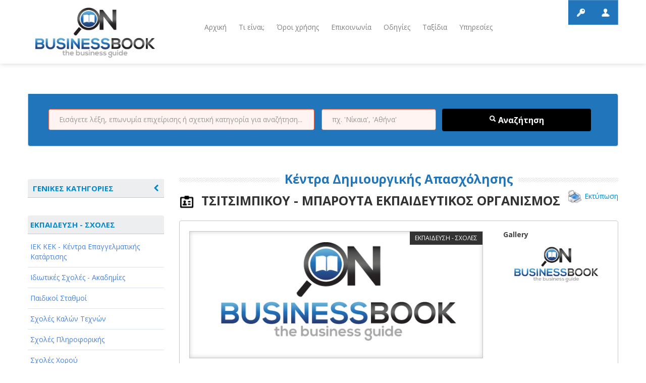

--- FILE ---
content_type: text/html; charset=UTF-8
request_url: https://www.onbusinessbook.com/entry.php?eid=896695f6cc385a119b033cbf8e5f4dec
body_size: 15358
content:
<!DOCTYPE html>
<!--[if lt IE 7]>      <html class="no-js lt-ie9 lt-ie8 lt-ie7"> <![endif]-->
<!--[if IE 7]>         <html class="no-js lt-ie9 lt-ie8"> <![endif]-->
<!--[if IE 8]>         <html class="no-js lt-ie9"> <![endif]-->
<!--[if gt IE 8]><!--> <html class="no-js"> <!--<![endif]-->
    <head>
		<title>Κέντρα Δημιουργικής Απασχόλησης ΚΑΡΔΙΤΣΑ (ΕΚΠΑΙΔΕΥΣΗ - ΣΧΟΛΕΣ) | ΤΣΙΤΣΙΜΠΙΚΟΥ - ΜΠΑΡΟΥΤΑ ΕΚΠΑΙΔΕΥΤΙΚΟΣ ΟΡΓΑΝΙΣΜΟΣ |  OnBusinessbook.com - Επαγγελματικός οδηγός ΚΑΡΔΙΤΣΑΣ</title>
		<meta name="keywords" content="Κέντρα Δημιουργικής Απασχόλησης ΚΑΡΔΙΤΣΑ (ΕΚΠΑΙΔΕΥΣΗ - ΣΧΟΛΕΣ), ΤΣΙΤΣΙΜΠΙΚΟΥ - ΜΠΑΡΟΥΤΑ ΕΚΠΑΙΔΕΥΤΙΚΟΣ ΟΡΓΑΝΙΣΜΟΣ ,ΚΔΑΠ - ΚΕΝΤΡΟ ΔΗΜΙΟΥΡΓΙΚΗΣ ΑΠΑΣΧΟΛΗΣΗΣ ΚΑΡΔΙΤΣΑ , ΚΕΝΤΡΟ ΜΕΛΕΤΗΣ ΚΑΡΔΙΤΣΑ , ΚΕΝΤΡΟ ΞΕΝΩΝ ΓΛΩΣΣΩΝ ΚΑΡΔΙΤΣΑ ., OnBusinessbook.com - Επαγγελματικός οδηγός ΚΑΡΔΙΤΣΑΣ">
		<meta name="description" content="Κέντρα Δημιουργικής Απασχόλησης ΚΑΡΔΙΤΣΑ (ΕΚΠΑΙΔΕΥΣΗ - ΣΧΟΛΕΣ) | ΤΣΙΤΣΙΜΠΙΚΟΥ - ΜΠΑΡΟΥΤΑ ΕΚΠΑΙΔΕΥΤΙΚΟΣ ΟΡΓΑΝΙΣΜΟΣ ,ΚΔΑΠ - ΚΕΝΤΡΟ ΔΗΜΙΟΥΡΓΙΚΗΣ ΑΠΑΣΧΟΛΗΣΗΣ ΚΑΡΔΙΤΣΑ , ΚΕΝΤΡΟ ΜΕΛΕΤΗΣ ΚΑΡΔΙΤΣΑ , ΚΕΝΤΡΟ ΞΕΝΩΝ ΓΛΩΣΣΩΝ ΚΑΡΔΙΤΣΑ ., OnBusinessbook.com - Επαγγελματικός οδηγός ΚΑΡΔΙΤΣΑΣ">		
        <meta charset="utf-8">
<meta http-equiv="X-UA-Compatible" content="IE=edge,chrome=1">
<meta name="viewport" content="width=device-width">
<link rel="icon" type="image/png" href="img/favicon.png">
<link rel="stylesheet" href="css/bootstrap.min.css">
<link rel="stylesheet" href="css/bootstrap-responsive.min.css">
<link rel="stylesheet" href="css/vendor/bootstrap-select.css">
<link rel="stylesheet" href="css/vendor/slider.css">
<link rel="stylesheet" href="css/jquery.mCustomScrollbar.css">
<link rel="stylesheet" href="css/style.css">
<link rel="stylesheet" href="css/prettyPhoto.css">
<link rel="stylesheet" href="css/font-awesome.css">

<!-- login popup form -->
<link rel="stylesheet" type="text/css" href="Popup/css/print.css" media="print">
<link rel="stylesheet" type="text/css" href="Popup/css/style.css" media="screen, projection">

<script src="js/vendor/modernizr-2.6.2-respond-1.1.0.min.js"></script>

<link rel="stylesheet" href="css/jquery.css" />
<link href='https://fonts.googleapis.com/css?family=Open+Sans:400italic,600italic,700italic,800italic,400,600,700,800&subset=greek-ext,greek,latin,latin-ext' rel='stylesheet' type='text/css'>

<!-- <link rel="stylesheet" href="/resources/demos/style.css" /> -->
  <style>
  .ui-autocomplete {
    max-height: 100px;
    overflow-y: auto;
    /* prevent horizontal scrollbar */
    overflow-x: hidden;
  }
  /* IE 6 doesn't support max-height
   * we use height instead, but this forces the menu to always be this tall
   */
  * html .ui-autocomplete {
    height: 100px;
  }
  </style>
   <!-- Google tag (gtag.js) -->
   <script async src="https://www.googletagmanager.com/gtag/js?id=G-ESM6FPD3YL"></script> 
   <script>
   window.dataLayer = window.dataLayer || [];   
   function gtag(){dataLayer.push(arguments);}   
   gtag('js', new Date());   
   gtag('config', 'G-ESM6FPD3YL'); 
   </script>        
        		<link rel="stylesheet" href="https://unpkg.com/leaflet@1.6.0/dist/leaflet.css"
   integrity="sha512-xwE/Az9zrjBIphAcBb3F6JVqxf46+CDLwfLMHloNu6KEQCAWi6HcDUbeOfBIptF7tcCzusKFjFw2yuvEpDL9wQ=="
   crossorigin=""/>
		        <style type="text/css">
			.a_map:hover { cursor:pointer; text-decoration:none; }
			.img_gallery{ border:1pt solid silver;}
			
			#backgroundPopup {
    z-index:1;
    position: fixed;
    display:none;
    height:100%;
    width:100%;
    background:#000000;
    top:0px;
    left:0px;
}
#toPopup {
    font-family: "lucida grande",tahoma,verdana,arial,sans-serif;
    background: none repeat scroll 0 0 #FFFFFF;
    border: 10px solid #ccc;
    border-radius: 3px 3px 3px 3px;
    color: #333333;
    display: none;
    font-size: 14px;
    left: 50%;
    margin-left: -402px;
    position: absolute;
    top: 13%;
    width: 850px;
    z-index: 2;
	padding:40px;
}
span.ecs_tooltip {
    background: none repeat scroll 0 0 #000000;
    border-radius: 2px 2px 2px 2px;
    color: #FFFFFF;
    display: none;
    font-size: 11px;
    height: 16px;
    opacity: 0.7;
    padding: 4px 3px 2px 5px;
    position: absolute;
    right: -62px;
    text-align: center;
    top: -51px;
    width: 93px;
}
span.arrow {
    border-left: 5px solid transparent;
    border-right: 5px solid transparent;
    border-top: 7px solid #000000;
    display: block;
    height: 1px;
    left: 40px;
    position: relative;
    top: 3px;
    width: 1px;
}
div#popup_content {
    margin: 4px 7px;
    /* remove this comment if you want scroll bar
    overflow-y:scroll;
    height:200px
    */
}
		#map {
			width:100%; 
			height:200px; 
			float:left;
			background: grey;
		}

		#panel {
			width: 100%;
			height: 200px;
		}
		</style>
        
        
    </head>
    <body>
        <!--[if lt IE 7]>
            <p class="chromeframe">You are using an <strong>outdated</strong> browser. Please <a href="https://browsehappy.com/">upgrade your browser</a> or <a href="https://www.google.com/chromeframe/?redirect=true">activate Google Chrome Frame</a> to improve your experience.</p>
        <![endif]-->
        
        <header>
            <section class='container'>
                <section class='row'>
                    <div class='span3'>
                        						<figure class='logo'>
                            <a href="index.php">
    <img src="img/logo.png" alt=""/>
</a>                        </figure>
						                    </div>
                    <div class='span7'>
                        <nav class='main-nav'>
                            <ul>
        <li><a href="index.php">Αρχική</a></li>
           <li><a href="about.php">Τι είναι;</a></li>
           <li><a href="information.php">Όροι χρήσης</a></li>
           <li><a href="contact.php">Επικοινωνία</a></li>
           <li><a href="faq.php">Οδηγίες</a></li>
           <li><a href="travel.php">Ταξίδια</a></li>
   	<li><a href="advertising.php">Υπηρεσίες</a></li>
</ul>                        </nav>
                    </div>
                    <div class='span2'>
                      <!--  <div class='header-buttons'>
                           <a href="#" class='profile custom-tooltip' title="Login">Login</a>
                           <a href="#" class='contact custom-tooltip' title="Go to contact form">Login</a>
                         </div>
                       -->
 					    <!-- christina-->
    
        
    <div class='header-buttons'>
       <div class='login btn btn-default' id="sign-in-tab" data-toggle="tooltip" data-placement="bottom" title="Σύνδεση" style="background-position: center center;transition: none 0s ease 0s">Σύνδεση</div>
       <div class='register btn btn-default' id="register-tab" data-toggle="tooltip" data-placement="bottom" title="Εγγραφή" style="background-position: center center;transition: none 0s ease 0s;">Εγγραφή</div>
     </div>
                      
      
  
    <!-- <h4 id="sign-in-tab" style="color:#ccc; font-size:20px;">Σύνδεση</h4>/<h4 style="color:#ccc; font-size:20px;" id="register-tab">Εγγραφή</h4>-->

<!-- BEGIN SIGN IN FORM -->
<style>
#form-section label.list button[type="button"] {
	background-color: #fff;
	width: 190px;	
}
.bootstrap-select.btn-group .btn .caret {
	top: 7px;
}
#form-section label.list div.bootstrap-select ul.dropdown-menu {
	max-height: none !important;
}
#form-section label span.text {
	font-size: 12px;
	color: #5A5A5A;
	line-height: 10px;
}
</style>
<script>
function getSubcategories(str1)
        {
		if (str1=="")
		  {
		  //document.getElementById("txtHint1").innerHTML="";
		  //return;
		  str1 = -1;
		  }
		var sel = document.getElementById("txtHint1").value;			
		
		if (window.XMLHttpRequest)
		  {// code for IE7+, Firefox, Chrome, Opera, Safari
		  xmlhttp=new XMLHttpRequest();
		  }
		else
		  {// code for IE6, IE5
		  xmlhttp=new ActiveXObject("Microsoft.XMLHTTP");
		  }
			xmlhttp.onreadystatechange=function()
		  {
		  if (xmlhttp.readyState==4 && xmlhttp.status==200)
			{      		                    
			document.getElementById("txtHint1").innerHTML=xmlhttp.responseText;				
			}
		  }
//			  alert("functions/getSubCategories.php?cat_id="+str1+"&sel="+sel);
		xmlhttp.open("GET","functions/getSubCategories.php?cat_id="+str1+"&sel="+sel,true);
		xmlhttp.send();
		
		return;
        }
function getPoleis(str5)
        {
            if (str5=="") {
              //document.getElementById("txtHint5").innerHTML="";
              //return;
			  str5="-";
            }
			var sel = document.getElementById("txtHint3").value;
			
            if (window.XMLHttpRequest) {// code for IE7+, Firefox, Chrome, Opera, Safari
              xmlhttp=new XMLHttpRequest();
            } else {// code for IE6, IE5
              xmlhttp=new ActiveXObject("Microsoft.XMLHTTP");
            }
            xmlhttp.onreadystatechange=function() {			  
              if (xmlhttp.readyState==4 && xmlhttp.status==200) {				
                document.getElementById("txtHint3").innerHTML = xmlhttp.responseText;
              }
            }
			  
            xmlhttp.open("GET","functions/getPoleis2.php?state="+str5+"&sel="+sel,true);
            xmlhttp.send();
			
        }
</script>
<form id="sign-in-form" action="entry.php" method="post" style="background-color: #BA4500;">
    <div class="close"></div><!-- close button of the sign in form -->	
    <ul id="form-section">
        <li>
            <label>
                <span>Όνομα χρήστη</span>
             <!--   <input placeholder="Όνομα χρήστη" name="username" pattern="[a-zA-Z0-9]{6,}" type="text" tabindex="1" title="Το όνομα χρήστη που επιλέξατε κατα την εγγραφή σας" required autofocus> -->
             <input placeholder="Όνομα χρήστη" name="username" type="text" tabindex="1" title="Το όνομα χρήστη που επιλέξατε κατα την εγγραφή σας" autofocus>
            </label>
        </li>
        <li>
            <label>
                <span>Κωδικός πρόσβασης</span>
              <!--  <input placeholder="Κωδικός πρόσβασης" name="password" pattern=".{6,}" type="password" tabindex="2" title="Ο κωδικός πρόσβασης που εισάγατε κατα την εγγραφή σας" required> -->
                <input placeholder="Κωδικός πρόσβασης" name="password" type="password" tabindex="2" title="Ο κωδικός πρόσβασης που εισάγατε κατα την εγγραφή σας" >
            </label>
        </li>
        <div id="checkbox">
            <li>
                <input name="remember-me" type="checkbox" id="remember-me"/>
                <span class="unchecked-state"></span>
                <span class="checked-state"></span>
            </li>
            <label for="remember-me" class="rem-me">Να με θυμάσαι την επόμενη φορά</label>
        </div>		
        <li>
            <button name="sign-in-submit" type="submit" id="sign-in-submit">Είσοδος</button>
        </li>
		<li>
            <button name="sign-in-remind" type="button" id="sign-in-remind" onclick="if(this.form.username.value==''){alert('Εισάγετε το username για να σας αποσταλεί ο κωδικός στο email σας');return false;}else{this.form.remindme.value=1;this.form.submit();return true;}" style="float:left">Υπενθύμιση</button> 
        </li>
  <!--      <li>
            <label class="left-column">
                <input type="button" class="facebook-login" value="Login with Facebook">
            </label>
            <label class="right-column">
                <input type="button" class="google-login" value="Login with Google">
            </label>
        </li>
    -->
        <div style="clear: both;"></div>
    </ul>
	<input name="remindme" type="hidden" value="0">
</form><!-- END OF SIGN IN FORM -->
<!-- BEGIN REGISTER FORM -->
<form id="register-form" action="saveNewCustomer.php" method="post" style="background-color: #2075BB;">
    <div class="close"></div><!-- close button of the register form -->
    <ul id="form-section">
    
        <p style="font-size: 12px; color:#fff;">Συμπληρώστε την παρακάτω φόρμα 
        για να σας καλέσουμε άμεσσα προκειμένου να καταχωρηθείτε στον επαγγελματικό μας οδηγό</p>
        
        <p style="font-size: 12px; color:#fff;">Τα στοιχεία που θα συμπληρώσετε δέν είναι απαραίτητο να είναι αυτά που θελετε να εμφανίζονται στον οδηγό!
         Μία εκπρόσωπος μας θα σας καλέσει ώστε να γίνει η επαλήθευση των στοιχείων σας!</p>
        <p><span class="register-numbering">1</span><span class="register-numbering-text">Βασικές πληροφορίες</span></p>
        
        <li><label><span>Επωνυμία επιχείρησης*</span><input type="text" name="cusbusinessname"  tabindex="1" placeholder="Παρακαλώ εισάγετε την επωνυμία της επιχείρισης σας" title="Η Επωνυμία της επιχείρησης" required></label></li>
        <li><label class="left-column"><span>Όνομα*</span><input type="text" name="fname" tabindex="2" pattern="[a-zA-Z ]{2,}"  placeholder="Παρακαλώ εισάγετε το όνομα σας" required autofocus title="Πρέπει να περιέχει μόνο γράμματα και τουλάχιστον 2 χαρακτήρες!"></label>
        <label class="right-column"><span>Επώνυμο*</span><input type="text" name="lname" tabindex="3" pattern="[a-zA-Z ]{2,}" placeholder="Παρακαλώ εισάγετε το επώνυμο σας" title="Πρέπει να περιέχει μόνο γράμματα και τουλάχιστον 2 χαρακτήρες!" required></label></li>
        
        <div style="clear: both;"></div>		
		<li><label><span>ΑΦΜ επιχείρησης*</span><input type="text" name="afm" tabindex="1" placeholder="Παρακαλώ εισάγετε τον ΑΦΜ της επιχείρισης σας" title="ΑΦΜ της επιχείρησης" required></label></li>
		
		<div style="clear: both;"></div>        
        <li><label><span>Τηλέφωνο επικοινωνίας*</span><input type="tel" name="tel" pattern="(\+?\d[- .]*){7,13}" tabindex="4" placeholder="Παρακαλώ εισάγετε ένα τηλέφωνο επικοινωνίας" title="Πρέπει να περιέχει μόνο αριθμους απο 7 έως 13 χαρακτήρες!" required></label></li>
        <li><label><span>Email επικοινωνίας</span><input type="email" name="email" tabindex="5" placeholder="Παρακαλώ εισάγετε ένα εμαιλ επικοινωνίας" title="Πρέπει να περιέχει μορφή email! e.g. 'someone@provider.com' !" /></label></li>
		
		        
        <p><span class="register-numbering">2</span><span class="register-numbering-text">Πληροφορίες τοποθεσίας</span></p>
        <li>
            <label>
                <span>Διεύθυνση*</span>
                <input type="text" name="address" tabindex="5" pattern="[a-zA-Z0-9. - , ]{10,}"  placeholder="Παρακαλώ εισάγετε την διεύθυνσή σας" title="Οδός αριθμός" required>
            </label>
        </li>
		
		<li>
			<label class="left-column list">
				<span>Νομός*</span>
				<select name="state" class="span selectpicker search-select" id="txtHint4" onChange="getPoleis(this.value)">
					<option value="">Επιλέξτε νομό</option>
										<option disabled="true">--------------------</option>
																<option value="ΑΙΤΩΛΟΑΚΑΡΝΑΝΙΑΣ">ΑΙΤΩΛΟΑΚΑΡΝΑΝΙΑΣ</option>
											<option value="ΑΡΓΟΛΙΔΑΣ">ΑΡΓΟΛΙΔΑΣ</option>
											<option value="ΑΡΚΑΔΙΑΣ">ΑΡΚΑΔΙΑΣ</option>
											<option value="ΑΡΤΑΣ">ΑΡΤΑΣ</option>
											<option value="ΑΤΤΙΚΗΣ">ΑΤΤΙΚΗΣ</option>
											<option value="ΑΧΑΪΑΣ">ΑΧΑΪΑΣ</option>
											<option value="ΒΟΙΩΤΙΑΣ">ΒΟΙΩΤΙΑΣ</option>
											<option value="ΓΡΕΒΕΝΩΝ">ΓΡΕΒΕΝΩΝ</option>
											<option value="ΔΡΑΜΑΣ">ΔΡΑΜΑΣ</option>
											<option value="ΔΩΔΕΚΑΝΗΣΟΥ">ΔΩΔΕΚΑΝΗΣΟΥ</option>
											<option value="ΕΒΡΟΥ">ΕΒΡΟΥ</option>
											<option value="ΕΥΒΟΙΑΣ">ΕΥΒΟΙΑΣ</option>
											<option value="ΕΥΡΥΤΑΝΙΑΣ">ΕΥΡΥΤΑΝΙΑΣ</option>
											<option value="ΖΑΚΥΝΘΟΥ">ΖΑΚΥΝΘΟΥ</option>
											<option value="ΗΛΕΙΑΣ">ΗΛΕΙΑΣ</option>
											<option value="ΗΜΑΘΙΑΣ">ΗΜΑΘΙΑΣ</option>
											<option value="ΗΡΑΚΛΕΙΟΥ">ΗΡΑΚΛΕΙΟΥ</option>
											<option value="ΘΕΣΠΡΩΤΙΑΣ">ΘΕΣΠΡΩΤΙΑΣ</option>
											<option value="ΘΕΣΣΑΛΟΝΙΚΗΣ">ΘΕΣΣΑΛΟΝΙΚΗΣ</option>
											<option value="ΙΩΑΝΝΙΝΩΝ">ΙΩΑΝΝΙΝΩΝ</option>
											<option value="ΚΑΒΑΛΑΣ">ΚΑΒΑΛΑΣ</option>
											<option value="ΚΑΡΔΙΤΣΑΣ">ΚΑΡΔΙΤΣΑΣ</option>
											<option value="ΚΑΣΤΟΡΙΑΣ">ΚΑΣΤΟΡΙΑΣ</option>
											<option value="ΚΕΡΚΥΡΑΣ">ΚΕΡΚΥΡΑΣ</option>
											<option value="ΚΕΦΑΛΛΗΝΙΑΣ">ΚΕΦΑΛΛΗΝΙΑΣ</option>
											<option value="ΚΙΛΚΙΣ">ΚΙΛΚΙΣ</option>
											<option value="ΚΟΖΑΝΗΣ">ΚΟΖΑΝΗΣ</option>
											<option value="ΚΟΡΙΝΘΙΑΣ">ΚΟΡΙΝΘΙΑΣ</option>
											<option value="ΚΥΚΛΑΔΩΝ">ΚΥΚΛΑΔΩΝ</option>
											<option value="ΛΑΚΩΝΙΑΣ">ΛΑΚΩΝΙΑΣ</option>
											<option value="ΛΑΡΙΣΑΣ">ΛΑΡΙΣΑΣ</option>
											<option value="ΛΑΣΙΘΙΟΥ">ΛΑΣΙΘΙΟΥ</option>
											<option value="ΛΕΣΒΟΥ">ΛΕΣΒΟΥ</option>
											<option value="ΛΕΥΚΑΔΑΣ">ΛΕΥΚΑΔΑΣ</option>
											<option value="ΜΑΓΝΗΣΙΑΣ">ΜΑΓΝΗΣΙΑΣ</option>
											<option value="ΜΕΣΣΗΝΙΑΣ">ΜΕΣΣΗΝΙΑΣ</option>
											<option value="ΞΑΝΘΗΣ">ΞΑΝΘΗΣ</option>
											<option value="ΠΑΦΟΥ">ΠΑΦΟΥ</option>
											<option value="ΠΕΛΛΑΣ">ΠΕΛΛΑΣ</option>
											<option value="ΠΙΕΡΙΑΣ">ΠΙΕΡΙΑΣ</option>
											<option value="ΠΡΕΒΕΖΑΣ">ΠΡΕΒΕΖΑΣ</option>
											<option value="ΡΕΘΥΜΝΗΣ">ΡΕΘΥΜΝΗΣ</option>
											<option value="ΡΟΔΟΠΗΣ">ΡΟΔΟΠΗΣ</option>
											<option value="ΣΑΜΟΥ">ΣΑΜΟΥ</option>
											<option value="ΣΕΡΡΩΝ">ΣΕΡΡΩΝ</option>
											<option value="ΤΡΙΚΑΛΩΝ">ΤΡΙΚΑΛΩΝ</option>
											<option value="ΦΘΙΩΤΙΔΑΣ">ΦΘΙΩΤΙΔΑΣ</option>
											<option value="ΦΛΩΡΙΝΑΣ">ΦΛΩΡΙΝΑΣ</option>
											<option value="ΦΩΚΙΔΑΣ">ΦΩΚΙΔΑΣ</option>
											<option value="ΧΑΛΚΙΔΙΚΗΣ">ΧΑΛΚΙΔΙΚΗΣ</option>
											<option value="ΧΑΝΙΩΝ">ΧΑΝΙΩΝ</option>
											<option value="ΧΙΟΥ">ΧΙΟΥ</option>
									</select>
			</label>
		</li> 
			
		<li>
			<label class="left-column list">
				<span>Πόλη**</span>
				<select name="city" class="span selectpicker search-select" id="txtHint3">
					<option value="">Επιλέξτε Πόλη</option>					
				</select>
			</label>
		</li>
			
        <li>
            <label class="right-column">
                <span>Τ.Κ.*</span>
                <input type="text" name="zipcode" tabindex="7" pattern="[0-9 ]{3,}" placeholder="Παρακαλώ εισάγετε τον ταχυδρομικό κώδικα" title="ΤΚ" required>
            </label>
        </li>
		<div style="clear: both;"><span style="color:#fff;font-size:10px">** Αν δεν υπάρχει η πόλη ή το χωριό τότε συμπληρώστε το στο τέλος του πεδίου Διεύθυνση (π.χ. Αναπαύσεως 12 - Κολωνός)</span></div>

        <p><span class="register-numbering">3</span><span class="register-numbering-text">Πληροφορίες λογαριασμού</span></p>
		<li>
            <label class="left-column list">
                <span>Κατηγορία*</span>
				<select name="catid" class="span selectpicker search-select" onChange="getSubcategories(this.value)">
					<option value="">Επιλέξτε κατηγορία</option>
					<option disabled="true">--------------------</option>
					 					<option value="14">ΑΓΡΟΤΙΚΑ - ΚΤΗΝΟΤΡΟΦΙΚΑ</option>
				   					<option value="1">ΑΘΛΗΤΙΣΜΟΣ</option>
				   					<option value="2">ΑΥΤΟΚΙΝΗΤΑ - ΜΗΧΑΝΕΣ - ΣΚΑΦΗ</option>
				   					<option value="3">ΔΙΑΣΚΕΔΑΣΗ - ΨΥΧΑΓΩΓΙΑ - ΤΕΧΝΕΣ</option>
				   					<option value="4">ΔΙΑΦΗΜΙΣΗ - ΜΜΕ</option>
				   					<option value="15">ΕΚΚΛΗΣΙΕΣ - ΦΙΛΑΝΘΡΩΠΙΚΑ ΣΩΜΑΤΕΙΑ</option>
				   					<option value="5">ΕΚΠΑΙΔΕΥΣΗ - ΣΧΟΛΕΣ</option>
				   					<option value="6">ΕΜΠΟΡΙΟ - ΕΜΠΟΡΙΚΑ ΚΑΤΑΣΤΗΜΑΤΑ</option>
				   					<option value="17">ΕΡΓΟΣΤΑΣΙΑ - ΒΙΟΜΗΧΑΝΙΕΣ</option>
				   					<option value="7">ΞΕΝΟΔΟΧΕΙΑ - ΤΟΥΡΙΣΜΟΣ</option>
				   					<option value="8">ΟΜΟΡΦΙΑ</option>
				   					<option value="9">ΠΑΡΟΧΗ ΥΠΗΡΕΣΙΩΝ</option>
				   					<option value="10">ΤΕΧΝΙΚΑ - ΚΑΤΑΣΚΕΥΑΣΤΙΚΑ</option>
				   					<option value="11">ΤΕΧΝΟΛΟΓΙΑ</option>
				   					<option value="12">ΥΓΕΙΑ - ΙΑΤΡΟΙ</option>
				   					<option value="13">ΦΑΓΗΤΟ</option>
				   				</select>
			</label>
        </li>
		<li>
            <label class="left-column list">
                <span>Υποκατηγορία*</span>
				<select name="subcat" class="span selectpicker search-select" id="txtHint1">
					<option value="">Επιλέξτε υποκατηγορία</option>					
                </select>
            </label>
        </li>
        <li>
            <label>
                <span>Όνομα χρήστη*</span>
                <input type="text" name="username" id="username"  tabindex="8" pattern="[a-zA-Z0-9]{6,}" placeholder="Παρακαλώ εισάγετε το username" title="Username" required>
				<div id="usernamemsg" style="color:green"></div>
            </label>
        </li>
        <li>
            <label>
                <span>Κωδικός πρόσβασης*</span>
                <input type="password" name="password" tabindex="9" pattern=".{6,}" placeholder="Παρακαλώ εισάγετε το password" title="Password" required>
            </label>
        </li>
		
		<li>
            <label>
                <span>Captcha* <img src="img/img_captcha.php?69713a2540669"></span>
                <input type="text" name="vcaptcha" tabindex="10" placeholder="Παρακαλώ εισάγετε τον αριθμό της διπλανής εικόνας" title="Captcha" required>
            </label>
        </li>
		
		<p><span class="register-numbering">4</span><span class="register-numbering-text">Πληρωμή με</span></p>
		<li>			
			<div class="row" style="padding:30px">
				<div class="col-md-6" style="float:left;">
					<input type="radio" value="1" id="paycash" name="pay" >
					<label class="rem-me" for="paycash"><span style="text-align:center"> Αντικαταβολή<br><img src="img/cod-icon.png" title="Αντικαταβολή"></span></label>
				</div>
				<div class="col-md-6" style="float:right">						
					<input type="radio" value="2" id="paypal" name="pay" >
					<label class="rem-me" for="paypal"><span style="text-align:center"> <img src="img/paypal-icon.png" title="PayPal"></span></label>
				</div>
			</div>		
		</li>
	
        <li>
            <button tabindex="11" type="button" id="create-account-submit" onclick="regFormVal(this.form)">Αίτηση για εγγραφή</button>
        </li>
        <div style="clear: both;"></div>
    </ul>
</form><!-- END OF REGISTER FORM -->

<script>

function emailFormVal(form) {
	if (form.emailname.value!='' && form.email.value!='' && form.msg.value!='' && form.vcaptcha.value!='') {
		form.submit();
		return true;
	} else {
		alert('Παρακαλώ συμπληρώστε σωστά τα απαραίτητα πεδία της φόρμας');
		return false;
	}	
}

function regFormVal(form) {
	isUsernameValid(form.username.value);
	setTimeout('regFormValNew()', 1000);
}
function regFormValNew() {
	form = document.getElementById("register-form");
	msg='';	
	if(form.cusbusinessname.value==''){msg+="Εισάγετε την επωνυμία της επιχείρησής σας\r\n";}
	if(form.fname.value==''){msg+="Εισάγετε το όνομά σας\r\n";}
	if(form.lname.value==''){msg+="Εισάγετε το επώνυμό σας\r\n";}
	if(form.tel.value==''){msg+="Εισάγετε το τηλέφωνό σας\r\n";}
	if(!checkAFM(form.afm.value)){msg+="Εισάγετε τον ΑΦΜ σας σωστά\r\n";}
	if(form.email.value==''){msg+="Εισάγετε το email σας\r\n";}
	if(form.address.value==''){msg+="Εισάγετε την διεύθυνσή σας (οδός αριθμός)\r\n";}
	if(form.state.value==''){msg+="Εισάγετε το Νομό σας\r\n";}
	if(form.city.value==''){msg+="Εισάγετε την πόλη σας\r\n";}
	if(form.zipcode.value==''){msg+="Εισάγετε τον Τ.Κ. σας\r\n";}
	if(form.catid.value==''){msg+="Εισάγετε την κατηγορία της επιχείρησής σας\r\n";}
	if(form.subcat.value==''){msg+="Εισάγετε την υποκατηγορία της επιχείρησής σας\r\n";}	
	if(form.password.value==''){msg+="Εισάγετε το password σας\r\n";}
	if(!validateRadio(form.pay)){msg+="Εισάγετε τον τρόπο πληρωμή σας\r\n";}	
	if(form.username.value==''){msg+="Εισάγετε το username σας\r\n";}
	if(form.vcaptcha.value==''){msg+="Εισάγετε τον αριθμό Captcha της εικόνας\r\n";}
			
	if(msg==''){
		form.submit();
		return true;
	} else {
		alert(msg);
		return false;
	}
}
function validateRadio( obj ){ 
	var result = false; 
	for(var i=0; i<obj.length; i++){ 
		if(obj[i].checked==true){ 
			result = true; 
		} 
	} 	
	return result;
}
function checkAFM(afm) {
   if (!afm.match(/^\d{9}$/) || afm == '000000000')
      return false;

   var m = 1, sum = 0;
   for (var i = 7; i >= 0; i--) {
      m *= 2;
      sum += afm.charAt(i) * m;
   }

   return sum % 11 % 10 == afm.charAt(8);
}
function isUsernameValid(strn)
{
    if (strn=="") { this.vu = 0; return; }
    if (window.XMLHttpRequest)
      {// code for IE7+, Firefox, Chrome, Opera, Safari
      xmlhttp=new XMLHttpRequest();
      }
    else
      {// code for IE6, IE5
      xmlhttp=new ActiveXObject("Microsoft.XMLHTTP");
      }
    xmlhttp.onreadystatechange=function() {
      if (xmlhttp.readyState==4 && xmlhttp.status==200) {		
        var vu = xmlhttp.responseText;
		if (vu==1) {
			document.getElementById("username").value = "";
			document.getElementById("username").focus();
			document.getElementById("usernamemsg").innerHTML = "Το username δεν είναι έγκυρο";
		} else {
			document.getElementById("usernamemsg").innerHTML = "";
		}
      }
    }   	
    xmlhttp.open("GET","pagination/checkusername.php?username="+strn,true);
    xmlhttp.send();
}
</script>

<div id="background-on-popup"></div>					
					
					<!-- BEGIN EMAIL FORM -->
					<form id="email-form" method="post" style="background-color: #BA4500;">
						<div class="close"></div><!-- close button of the email form -->
						<ul id="form-section">

							<p style="font-size: 12px; color:#fff;">Συμπληρώστε την παρακάτω φόρμα και επικοινωνήστε άμεσα με τον επαγγελματία μέσω email</p>
							<li><label><span>Ονοματεπώνυμο*</span><input type="text" name="emailname"  tabindex="1" placeholder="Παρακαλώ εισάγετε το ονοματεπώνυμό σας" title="Το ονοματεπώνυμό σας" required></label></li>
							<li><label><span>Email επικοινωνίας*</span><input type="email" name="email" tabindex="2" placeholder="Παρακαλώ εισάγετε ένα email επικοινωνίας" title="Πρέπει να περιέχει μορφή email! e.g. 'someone@provider.com' !" /></label></li>
							<li>
								<label>
									<span>Μήνυμα*</span>
									<textarea name="msg" tabindex="3" placeholder="Παρακαλώ εισάγετε το μήνυμά σας" title="Μήνυμα" required></textarea>
								</label>
							</li>       
							<li>
								<label>
									<span>Captcha* <img src="img/img_captcha.php?69713a254066a"></span>
									<input type="text" name="vcaptcha" tabindex="10" placeholder="Παρακαλώ εισάγετε τον αριθμό της διπλανής εικόνας" title="Captcha" required>
								</label>
							</li>	
							<li>
								<button tabindex="11" type="button" id="create-account-submit" onclick="emailFormVal(this.form)">Αποστολή</button>
							</li>
							<div style="clear: both;"></div>
						</ul>
						<input name="emailnow" type="hidden" value="YES">
						<input name="toemail" type="hidden" value="info@tsitsimpikou.schools.gr">
					</form>
					<!-- END OF EMAIL FORM -->

                    </div>
                </section>
            </section>
        </header>
        <section id='main' role='main'>
            <section class='container'>
                <section class='row tab-finder'>
                    <div class='span12'>
                        <div class="tabbable">
                            ﻿<div id="countresults" style="width: 100%; padding:0; margin:0; text-align: right; color: #777; font-size: 12px;"></div>
<br/>
<div class="tab-content">
	<div class="tab-pane active" id="tab1">
        <div class='inner'>
            <form action="resultsSearch1.php" method="post" onsubmit="this.cid.value='';this.sid.value='';return true;">
                <input type="text" name='string' id="string" class='search-string' placeholder="Εισάγετε λέξη, επωνυμία επιχείρισης ή σχετική κατηγορία για αναζήτηση..." required />
                <input type="text" name='city3' class='search-year' placeholder="πχ. 'Νίκαια', 'Αθήνα'" id="area" required />
				<input type="hidden" name='cid' id='cid' />
				<input type="hidden" name='sid' id='sid' />
                <button id="btnmainsearch" type="submit" class='btn btn-primary search-property'><i class="icon-search icon-white"></i> Αναζήτηση</button>
            </form>
        </div>
    </div>
</div>                        </div>
                    </div>
                </section>
            </section>
        </section>
            <section id='content'>
            
            <section class='container'>
            
                <section class='row featured-items'>
                	<aside class='span3'>
							
						<section class='widget'>								  
							  <div class="panel-group" id="accordion">
								  <div class="panel panel-default">
									
									<div class="panel-heading">
									  <h2 style="padding:10px;background-color: #EDEEEF; border-bottom: 1px solid #C3C5C9; border-radius: 4px 4px 0 0;width:100%" class="panel-title">
											
										<a style="cursor:pointer;display:block;text-transform:uppercase;" data-toggle="collapse" data-target="#collapseDiv">Γενικες κατηγοριες <i class="fa fa-chevron-left" style="float:right;padding-right:20px"></i></a>
										
									  </h2>
									</div>
									<div id="collapseDiv" class="panel-collapse collapse">
									  <div class="panel-body">

										<ul class='widget-list'>
											<li style='z-index:1; !important'><a href='subcats.php?cid=14'>ΑΓΡΟΤΙΚΑ - ΚΤΗΝΟΤΡΟΦΙΚΑ</a></li><li style='z-index:1; !important'><a href='subcats.php?cid=1'>ΑΘΛΗΤΙΣΜΟΣ</a></li><li style='z-index:1; !important'><a href='subcats.php?cid=2'>ΑΥΤΟΚΙΝΗΤΑ - ΜΗΧΑΝΕΣ - ΣΚΑΦΗ</a></li><li style='z-index:1; !important'><a href='subcats.php?cid=3'>ΔΙΑΣΚΕΔΑΣΗ - ΨΥΧΑΓΩΓΙΑ - ΤΕΧΝΕΣ</a></li><li style='z-index:1; !important'><a href='subcats.php?cid=4'>ΔΙΑΦΗΜΙΣΗ - ΜΜΕ</a></li><li style='z-index:1; !important'><a href='subcats.php?cid=15'>ΕΚΚΛΗΣΙΕΣ - ΦΙΛΑΝΘΡΩΠΙΚΑ ΣΩΜΑΤΕΙΑ</a></li><li style='z-index:1; !important'><a style='font-weight:bold;' href='subcats.php?cid=5'>ΕΚΠΑΙΔΕΥΣΗ - ΣΧΟΛΕΣ <i class='fa fa-chevron-left' style='float:right;padding-right:20px'></i> </a></li><li style='z-index:1; !important'><a href='subcats.php?cid=6'>ΕΜΠΟΡΙΟ - ΕΜΠΟΡΙΚΑ ΚΑΤΑΣΤΗΜΑΤΑ</a></li><li style='z-index:1; !important'><a href='subcats.php?cid=17'>ΕΡΓΟΣΤΑΣΙΑ - ΒΙΟΜΗΧΑΝΙΕΣ</a></li><li style='z-index:1; !important'><a href='subcats.php?cid=7'>ΞΕΝΟΔΟΧΕΙΑ - ΤΟΥΡΙΣΜΟΣ</a></li><li style='z-index:1; !important'><a href='subcats.php?cid=8'>ΟΜΟΡΦΙΑ</a></li><li style='z-index:1; !important'><a href='subcats.php?cid=9'>ΠΑΡΟΧΗ ΥΠΗΡΕΣΙΩΝ</a></li><li style='z-index:1; !important'><a href='subcats.php?cid=10'>ΤΕΧΝΙΚΑ - ΚΑΤΑΣΚΕΥΑΣΤΙΚΑ</a></li><li style='z-index:1; !important'><a href='subcats.php?cid=11'>ΤΕΧΝΟΛΟΓΙΑ</a></li><li style='z-index:1; !important'><a href='subcats.php?cid=12'>ΥΓΕΙΑ - ΙΑΤΡΟΙ</a></li><li style='z-index:1; !important'><a href='subcats.php?cid=13'>ΦΑΓΗΤΟ</a></li>										</ul>
									  
									  </div>
									</div>
									
								  </div>
								</div>

						</section>
							
						 <section class='widget'>
						 						  <section class="widget-title">
							<h2 style="margin-left:5px;text-transform:uppercase;color:#2075BB;">
								<a href="subcats.php?cid=5">ΕΚΠΑΙΔΕΥΣΗ - ΣΧΟΛΕΣ</a>
							</h2>
						  </section>
						                           <ul class='widget-list'>
							<li style='z-index:1; !important'><a href='results.php?cid=5&sid=42'>ΙEK KEK - Κέντρα Επαγγελματικής Κατάρτισης</a></li><li style='z-index:1; !important'><a href='results.php?cid=5&sid=43'>Ιδιωτικές Σχολές - Ακαδημίες</a></li><li style='z-index:1; !important'><a href='results.php?cid=5&sid=45'>Παιδικοί Σταθμοί</a></li><li style='z-index:1; !important'><a href='results.php?cid=5&sid=46'>Σχολές Καλών Τεχνών</a></li><li style='z-index:1; !important'><a href='results.php?cid=5&sid=47'>Σχολές Πληροφορικής</a></li><li style='z-index:1; !important'><a href='results.php?cid=5&sid=48'>Σχολές Χορού</a></li><li style='z-index:1; !important'><a href='results.php?cid=5&sid=49'>Φροντιστήρια Μέσης Εκπαίδευσης</a></li><li style='z-index:1; !important'><a href='results.php?cid=5&sid=50'>Ωδεία</a></li><li style='z-index:1; !important'><a href='results.php?cid=5&sid=51'>Ιδιαίτερα μαθήματα</a></li><li style='z-index:1; !important'><a href='results.php?cid=5&sid=1804'>Κέντρα Ξένων Γλωσσών</a></li><li style='z-index:1; !important'><a href='results.php?cid=5&sid=1843'>Ναυαγοσωστικές Σχολές</a></li><li style='z-index:1; !important'><a href='results.php?cid=5&sid=1868'>ΔΙΑΦΟΡΟΙ</a></li><li style='z-index:1; !important'><a href='results.php?cid=5&sid=3801'>Ανώτατα Εκπαιδευτικά Ιδρύματα (ΑΕΙ)</a></li><li style='z-index:1; !important'><a href='results.php?cid=5&sid=3802'>Ανώτατα Τεχνολογικά Εκπαιδευτικά Ιδρύματα (ΑΤΕΙ)</a></li><li style='z-index:1; !important'><a href='results.php?cid=5&sid=3828'>Αποκεντρωμένες Διοικήσεις</a></li><li style='z-index:1; !important'><a href='results.php?cid=5&sid=3936'>Δημόσια σχολεία</a></li><li style='z-index:1; !important'><a href='results.php?cid=5&sid=3959'>Δημόσια σχολεία</a></li><li style='z-index:1; !important'><a href='results.php?cid=5&sid=3963'>Δημόσιος Τομέας</a></li><li style='z-index:1; !important'><a href='results.php?cid=5&sid=3972'>Σχολές Θεάτρου - Δραματικές Σχολές</a></li><li style='z-index:1; !important'><a href='results.php?cid=5&sid=4006'>Εκπαίδευση Ανθρώπινου Δυναμικού</a></li><li style='z-index:1; !important'><a href='results.php?cid=5&sid=4064'>Επαγγελματικός Προσανατολισμός</a></li><li style='z-index:1; !important'><a href='results.php?cid=5&sid=4091'>Εργαστήρια Ελευθέρων Σπουδών</a></li><li style='z-index:1; !important'><a href='results.php?cid=5&sid=4135'>Ιδιωτικά Εκπαιδευτήρια</a></li><li style='z-index:1; !important'><a href='results.php?cid=5&sid=4136'>Ιδρύματα</a></li><li style='z-index:1; !important'><a href='results.php?cid=5&sid=4178'>Καθηγητές Φροντιστές</a></li><li style='z-index:1; !important'><a href='results.php?cid=5&sid=4222'>Κέντρα εξυπηρέτησης πολιτών (ΚΕΠ)</a></li><li style='z-index:1; !important'><a href='results.php?cid=5&sid=4224'>Κέντρα Μελέτης</a></li><li style='z-index:1; !important'><a href='results.php?cid=5&sid=4225'>Κέντρα Μεταλυκειακής Εκπαίδευσης</a></li><li style='z-index:1; !important'><a href='results.php?cid=5&sid=4256'>Κοινωφελή Ιδρύματα</a></li><li style='z-index:1; !important'><a href='results.php?cid=5&sid=4311'>Μαρίνες</a></li><li style='z-index:1; !important'><a href='results.php?cid=5&sid=4386'>Μονάδες Απεξάρτησης</a></li><li style='z-index:1; !important'><a href='results.php?cid=5&sid=4389'>Μορφωτικά Ιδρύματα Ξένα Ινστιτούτα</a></li><li style='z-index:1; !important'><a href='results.php?cid=5&sid=4414'>Νηογνώμονες</a></li><li style='z-index:1; !important'><a href='results.php?cid=5&sid=4449'>Οικοτροφεία</a></li><li style='z-index:1; !important'><a href='results.php?cid=5&sid=4465'>Οργανισμοί</a></li><li style='z-index:1; !important'><a href='results.php?cid=5&sid=4466'>Οργανισμοί Πιστοποίησης Ποιότητας</a></li><li style='z-index:1; !important'><a href='results.php?cid=5&sid=4485'>Παιδαγωγοί</a></li><li style='z-index:1; !important'><a href='results.php?cid=5&sid=4668'>Σχολές Αισθητικής</a></li><li style='z-index:1; !important'><a href='results.php?cid=5&sid=4670'>Σχολές Κομμωτικής</a></li><li style='z-index:1; !important'><a href='results.php?cid=5&sid=4671'>Σχολές Μαγειρικής</a></li><li style='z-index:1; !important'><a href='results.php?cid=5&sid=4673'>Σχολές Οδηγών</a></li><li style='z-index:1; !important'><a href='results.php?cid=5&sid=4674'>Σχολές Χειρισμού Αεροσκαφών</a></li><li style='z-index:1; !important'><a href='results.php?cid=5&sid=4766'>Φιλοζωϊκές Οργανώσεις</a></li><li style='z-index:1; !important'><a href='results.php?cid=5&sid=4782'>Φροντιστήρια Τμηματικών Πτυχιακών Εξετάσεων Ανώτατων Σχολών</a></li><li style='z-index:1; !important'><a href='results.php?cid=5&sid=4842'>Εκπαιδευτές Ζώων</a></li><li style='z-index:1; !important'><a style='font-weight:bold;' href='results.php?cid=5&sid=4843'>Κέντρα Δημιουργικής Απασχόλησης <i class='fa fa-chevron-left' style='float:right;padding-right:20px'></i> </a></li><li style='z-index:1; !important'><a href='results.php?cid=5&sid=5057'>Καλλιτεχνικά Εργαστήρια </a></li><li style='z-index:1; !important'><a href='results.php?cid=5&sid=5065'>Σχολή Ταχύπλοων </a></li><li style='z-index:1; !important'><a href='results.php?cid=5&sid=5116'>Δανειστικές Βιβλιοθήκες</a></li>						</ul>
                    </aside>
                   
                   
                   
                    <section class='span9'>
                     <div class="info_bar">                        
						<h3 style="color:#2075BB;">Κέντρα Δημιουργικής Απασχόλησης</h3>
                        <br/>
                            	<span style="text-align:left; float:left;">
                                    <p style="font-size:25px; color:#333; padding-top:10px;">
                                        <img src="img/user_comp1.png" width="30px" />&nbsp;&nbsp;<b>ΤΣΙΤΣΙΜΠΙΚΟΥ - ΜΠΑΡΟΥΤΑ ΕΚΠΑΙΔΕΥΤΙΚΟΣ ΟΡΓΑΝΙΣΜΟΣ</b>
                                    </p>
                                </span>
                                <span style="text-align:right; float:right;">
                                	<a href="#" class="a_print" alt="print"><img src="img/printer1.png" width="30px" /></a>
                                    <a href="#" class="topopup">Εκτύπωση</a>
                                    	 
                                    	    <div id="toPopup">
                                    	 
                                    	        <div class="close"></div>
                                    	        <span class="ecs_tooltip">Esc για κλείσιμο <span class="arrow"></span></span>
                                    	        <div id="popup_content"> <!--your content start-->
                                                
                                    	            <p>ΚΑΡΤΕΛΑ ΕΠΙΧΕΙΡΗΣΗΣ</p>
                                                    <div class='row'>
                                                        <div class='left'>
                                                            <figure>                                                                
                                                                <img src="data/customers/logos/logo.png" width="50%" alt="" />                                                                
                                                                <div class='banner'>ΕΚΠΑΙΔΕΥΣΗ - ΣΧΟΛΕΣ</div>
															</figure>
                                                            <div class='title-line'>
                                                                <div class='pull-left'>
                                                                    <h2>ΤΣΙΤΣΙΜΠΙΚΟΥ - ΜΠΑΡΟΥΤΑ ΕΚΠΑΙΔΕΥΤΙΚΟΣ ΟΡΓΑΝΙΣΜΟΣ</h2> <br />
                                                                    <p>Σμύρνης 17Α /
                                                                       ΚΑΡΔΙΤΣΑ /
                                                                       ΚΑΡΔΙΤΣΑΣ</p>
                                                                </div>
                                                               
                                                            </div>
                                                            <div class='description'>
                                                                <p>ΚΔΑΠ - ΚΕΝΤΡΟ ΔΗΜΙΟΥΡΓΙΚΗΣ ΑΠΑΣΧΟΛΗΣΗΣ ΚΑΡΔΙΤΣΑ , ΚΕΝΤΡΟ ΜΕΛΕΤΗΣ ΚΑΡΔΙΤΣΑ , ΚΕΝΤΡΟ ΞΕΝΩΝ ΓΛΩΣΣΩΝ ΚΑΡΔΙΤΣΑ .</p>
                                                            </div>
                                                            <table align="center" class='table table-hover table-bordered'>
                                                                <tr>
																	<td><img src="img/category.png" width="25px" />&nbsp;&nbsp;Κατηγορία</td>
																	<td><b>ΕΚΠΑΙΔΕΥΣΗ - ΣΧΟΛΕΣ</b></td>
																</tr>
																<tr>
																	<td><img src="img/category.png" width="25px" />&nbsp;&nbsp;Υποκατηγορία</td>
																	<td><b>Κέντρα Δημιουργικής Απασχόλησης</b></td>
																</tr>
																<tr>
                                                                    <td><img src="img/phone.png" width="25px" />&nbsp;&nbsp;Τηλέφωνο</td>
                                                                    <td><b>2441026333</b></td>
                                                                </tr>
                                                                <tr>
                                                                    <td><img src="img/fax.png" width="25px" />&nbsp;&nbsp;Φάξ</td>
                                                                    <td><b></b></td>
                                                                </tr>
                                                                <tr>
                                                                    <td><img src="img/email.png" width="25px" />&nbsp;&nbsp;Email</td>
                                                                    <td><b>info@tsitsimpikou.schools.gr</b></td>
                                                                </tr>
                                                                <tr>
                                                                    <td><img src="img/earth.png" width="25px" />&nbsp;&nbsp;Ιστοσελίδα</td>
                                                                    <td><b>
                                                                        <a rel="nofollow" href="http://www.tsitsimpikou.schools.gr" target="_blank">
                                                                            www.tsitsimpikou.schools.gr                                                                        </a>
                                                                        </b></td>
                                                                </tr>
                                                                
                                                            </table>
                                                         </div>
                                                    </div>
                                    	            <p align="center"><a href="#" class="livebox">Εκτύπωση καρτέλας</a></p>
                                                    
                                    	        </div> <!--your content end-->
                                    	 
                                    	    </div> <!--toPopup end-->
                                    	 
                                    	    <div class="loader"></div>
                                    	    <div id="backgroundPopup"></div>
                                </span>
                      </div>
                   	  <div style="width:100%; padding-top:10px; margin-bottom:8px;">&nbsp;</div>
              <div class='property-box'>
                            <div class='top'>
                                <div class='row'>
                                    <div class='left'>
                                        <figure> <!--  MAIN PHOTO -->
          <a rel="prettyPhoto[gallery]" href="data/customers/logos/logo.png">
          <img src="data/customers/logos/logo.png" alt="" />
        </a>
                                          <div class='banner'>ΕΚΠΑΙΔΕΥΣΗ - ΣΧΟΛΕΣ</div>
                                      </figure>
                                        <div class='title-line'>
                                            <div class='pull-left'>
                                                <h2>ΤΣΙΤΣΙΜΠΙΚΟΥ - ΜΠΑΡΟΥΤΑ ΕΚΠΑΙΔΕΥΤΙΚΟΣ ΟΡΓΑΝΙΣΜΟΣ</h2> <br />
                                                <p>Σμύρνης 17Α /
                                                   ΚΑΡΔΙΤΣΑ /
                                                   ΚΑΡΔΙΤΣΑΣ</p>
                                            </div>
                                           
                                        </div>
                                        <div class='description'>
       										<p>ΚΔΑΠ - ΚΕΝΤΡΟ ΔΗΜΙΟΥΡΓΙΚΗΣ ΑΠΑΣΧΟΛΗΣΗΣ ΚΑΡΔΙΤΣΑ , ΚΕΝΤΡΟ ΜΕΛΕΤΗΣ ΚΑΡΔΙΤΣΑ , ΚΕΝΤΡΟ ΞΕΝΩΝ ΓΛΩΣΣΩΝ ΚΑΡΔΙΤΣΑ .</p>
                                            <br />
                                        </div>
                                        <table class='table table-hover table-bordered'>
                                            <tr>
												<td><img src="img/category.png" width="25px" />&nbsp;&nbsp;Κατηγορία</td>
												<td><b>ΕΚΠΑΙΔΕΥΣΗ - ΣΧΟΛΕΣ</b></td>
											</tr>
											<tr>
												<td><img src="img/category.png" width="25px" />&nbsp;&nbsp;Υποκατηγορία</td>
												<td><b>Κέντρα Δημιουργικής Απασχόλησης</b></td>
											</tr>
											<tr>
                                                <td><img src="img/phone.png" width="25px" />&nbsp;&nbsp;Τηλέφωνο</td>
                                                <td><b>2441026333</b></td>
                                            </tr>
                                            <tr>
                                                <td><img src="img/fax.png" width="25px" />&nbsp;&nbsp;Τηλ.2&nbsp; - &nbsp;Φάξ</td>
                                                <td><b></b></td>
                                            </tr>
																						                                            <tr>
												<td><img src="img/email.png" width="25px" />&nbsp;&nbsp;Email</td>
												<td>
													<b>info@tsitsimpikou.schools.gr</b> 
													<div class='register btn btn-default' id="email-tab" data-toggle="tooltip" data-placement="bottom" title="Αποστολή μηνύματος" style="background-color:#4a83db;background-position: center center;transition: none 0s ease 0s;color:white;border:4px;border-radius:4px"><i class="fa fa-envelope"></i></div>
												</td>
											</tr>
																						                                            <tr>
                                                <td><img src="img/earth.png" width="25px" />&nbsp;&nbsp;Ιστοσελίδα</td>
                                                <td><b>
													<a rel="nofollow" href="http://www.tsitsimpikou.schools.gr" target="_blank">
                                                        www.tsitsimpikou.schools.gr                                                    </a>
                                                    </b></td>
                                            </tr>
											
																																	<tr>
												<td><img src="img/social.png" width="25px" />&nbsp;&nbsp;Κοινωνικά δίκτυα</td>
												<td>												
																											<a rel="nofollow" alt="Facebook" title="Facebook" href="https://el-gr.facebook.com/kdaptsitsibikoubarouta" style="fcb" target="_blank">
															<img src="img/fcb.png" width="25px" />
														</a>
																											
												</td>
											</tr>
																						                                            
                                        </table>
                                        <div class="title-line" style="margin-bottom:10px !important;"><h2>Που βρισκόμαστε: </h2></div>
                                        										<br/><br/>
										<div id="map"></div>
																				</div>
										<div class='right'>
                                        <h3>Gallery</h3>
                                        <div class='gallery'>
                                         
  
    
          <a rel="prettyPhoto[gallery]" href="data/customers/logos/logo.png">
          <img src="data/customers/logos/logo.png" alt="" />
        </a>
      
                                            </div>
                                            
                                            
                                            
                                                                                        </div>
                                        </div>
                                    </div>
                                </div>
                            </div>
                            <div class='bottom'>
                                <div class='inner'>
                                    <div class='row'>                                        
                                        <div class='pull-right'>
                                     <div class="fb-like" data-href="https://developers.facebook.com/docs/reference/plugins/like" 
                                     data-send="false" data-layout="button_count" data-width="250" data-show-faces="false"></div>
                                        </div>
                                    </div>
                                </div>
                            </div>
                        </div>
                        
                    </section>
      
                </section>
            </section>
 
    <!--    <footer>
    <section class='container'>
        <section class='row'>
            <div class='span4 footer-widget'>
                <h2>About Us</h2>
                <p>Donec ac diam nec magna dignissim porta ut eu nulla. Cras neque metus, dictum et congue ac, tristique eget ante. In hac habitasse platea dictumst.</p>
                <p>Quisque tincidunt ornare sapien, at commodo ante tristique non. Integer id tellus nisl. Donec eget nunc eget odio malesuada egestas.</p>
                <a href="#" class='read-more'>Learn More</a>
            </div>
            <div class='span4 footer-widget'>
                <h2>Recent News</h2>
                <div class='blog-style'>
                    <article>
                        <div class='date-box'>
                            <div class='day'>20</div>
                            <div class='month'>mar</div>
                        </div>
                        <div class='text-box'>
                            <h3><a href="post.html">How to Choose Property</a></h3>
                            <span class='author'>posted by admin</span>
                            <div class='excerpt'>
                                <p>In porttitor augue vel velit luctus at scelerisque nisi dictum. Ut tempus dignissim mi, at gravida leo.</p>
                            </div>
                        </div>
                    </article>
                    <article>
                        <div class='date-box'>
                            <div class='day'>16</div>
                            <div class='month'>mar</div>
                        </div>
                        <div class='text-box'>
                            <h3><a href="post.html">Real Estate of Future</a></h3>
                            <span class='author'>posted by admin</span>
                            <div class='excerpt'>
                                <p>In porttitor augue vel velit luctus at scelerisque nisi dictum. Ut tempus dignissim mi, at gravida leo.</p>
                            </div>
                        </div>
                    </article>
                </div>
            </div>
            <div class='span4 footer-widget'>
                <h2>Testimonials</h2>
                <div class='testimonial-box'>
                    <div class='controls'>
                        <a href="#" class='prev'>Previous</a>
                        <a href="#" class='next'>Next</a>
                    </div>
                    <ul class='slides'>
                        <li>
                            <div class='slide-box'>
                                <div class='text-box'>
                                    <div class='inner'>
                                        <p>"Quisque venenatis dui vitae augue accumsan sed blandit lectus pretium. Vivamus at urna ut est faucibus ornare in quis lacus. Praesent erat nulla, venenatis ac consequat vel, vestibulum id massa."</p>
                                    </div>
                                    
                                </div>
                                <div class='author-box'>
                                    <figure></figure>
                                    <div class='texts'>
                                        <span class='name'>John Doe</span> <br />
                                        <span class='position'>Company name</span>
                                    </div>
                                </div>
                            </div>
                        </li>
                        <li>
                            <div class='slide-box'>
                                <div class='text-box'>
                                    <div class='inner'>
                                        <p>Donec ac diam nec magna dignissim porta ut eu nulla. Cras neque metus, dictum et congue ac, tristique eget ante. In hac habitasse platea dictumst.</p>
                                    </div>
                                    
                                </div>
                                <div class='author-box'>
                                    <figure></figure>
                                    <div class='texts'>
                                        <span class='name'>John Doe</span> <br />
                                        <span class='position'>Company name</span>
                                    </div>
                                </div>
                            </div>
                        </li>
                    </ul>
                </div>
            </div>
            <i class='footer-bubble'></i>
        </section>
    </section>
</footer>-->    
        <section id='sub-footer'>
            <section class='container'>
    <section class='row'>
       <div class='span6'>
            <div class='copyright'>
                <p>&copy; 2013 Onbusinessbook.com</p>
            </div>
        </div>
        <div class='span3'>
           
        </div>
     
        <div class='span3'>
            <div class='social-icons'>                
                <a href="https://el-gr.facebook.com/onbusinessbook/" class='facebook'>Facebook</a>                
            </div>
        </div>
    </section>
</section>




        </section>
        
        <!-- DEFAULT JAVASCRIPT -->
<script type="text/javascript" src="https://ajax.googleapis.com/ajax/libs/jquery/1.7.2/jquery.min.js"></script> 
<script type="text/javascript" src="https://ajax.googleapis.com/ajax/libs/jqueryui/1.8.18/jquery-ui.min.js"></script>

<script src="js/vendor/bootstrap.js"></script>
<script src="js/vendor/bootstrap-select.min.js"></script>
<script src="js/vendor/jquery.flexslider-min.js"></script>
<script src="js/vendor/bootstrap-slider.js"></script>
<script src="js/vendor/jquery.mCustomScrollbar.min.js"></script>
<script src="js/vendor/tinynav.min.js"></script>
<script src="js/vendor/jquery.placeholder.min.js"></script>
<script src="js/vendor/gmap3.min.js"></script>
<script src="js/main.js"></script>
<script type="text/javascript" src="Popup/js/script.js"></script>

<script type="text/javascript">

  var _gaq = _gaq || [];
  _gaq.push(['_setAccount', 'UA-8942604-1']);
  _gaq.push(['_setDomainName', 'onbusinessbook.com']);
  _gaq.push(['_setAllowLinker', true]);
  _gaq.push(['_trackPageview']);

  (function() {
	var ga = document.createElement('script'); ga.type = 'text/javascript'; ga.async = true;
	ga.src = ('https:' == document.location.protocol ? 'https://' : 'http://') + 'stats.g.doubleclick.net/dc.js';
	var s = document.getElementsByTagName('script')[0]; s.parentNode.insertBefore(ga, s);
  })();

</script>
<!-- END DEFAULT JAVASCRIPT -->		
         <script src="js/jquery.prettyPhoto.js"></script>
        
		 <script>
			jQuery(function($) {
		
			$("a.topopup").click(function() {
					loading(); // loading
					setTimeout(function(){ // then show popup, deley in .5 second
						loadPopup(); // function show popup
					}, 500); // .5 second
			return false;
			});
		
			/* event for close the popup */
			$("div.close").hover(
							function() {
								$('span.ecs_tooltip').show();
							},
							function () {
								$('span.ecs_tooltip').hide();
							}
						);
		
			$("div.close").click(function() {
				disablePopupNew();  // function close pop up
			});
		
			$(this).keyup(function(event) {
				if (event.which == 27) { // 27 is 'Ecs' in the keyboard
					disablePopupNew();  // function close pop up
				}
			});
		
				$("div#backgroundPopup").click(function() {
				disablePopupNew();  // function close pop up
			});
		
			$('a.livebox').click(function() {
				alert('H καρτέλα στάλθηκε για εκτύπωση!');
			return false;
			});
		
			 /************** start: functions. **************/
			function loading() {
				$("div.loader").show();
			}
			function closeloading() {
				$("div.loader").fadeOut('normal');
			}
		
			var popupStatus = 0; // set value
		
			function loadPopup() {
				if(popupStatus == 0) { // if value is 0, show popup
					closeloading(); // fadeout loading
					$("#toPopup").fadeIn(0500); // fadein popup div
					$("#backgroundPopup").css("opacity", "0.7"); // css opacity, supports IE7, IE8
					$("#backgroundPopup").fadeIn(0001);
					popupStatus = 1; // and set value to 1
				}
			}
		
			function disablePopupNew() {
				if(popupStatus == 1) { // if value is 1, close popup
					$("#toPopup").fadeOut("normal");
					$("#backgroundPopup").fadeOut("normal");
					popupStatus = 0;  // and set value to 0
				}
			}
			/************** end: functions. **************/
		}); // jQuery End
		</script>
		<script>			        
			function loadountResults()
			{
				$( "#countresults" ).load( "functions/getCountResults.php" );
			}
			
			loadountResults();
			
            jQuery("a[rel^='prettyPhoto']").prettyPhoto({
                social_tools: false,
                theme: 'light_square'
              });
        </script>
		
<link rel="stylesheet" type="text/css" href="js/autocomplete.css" />

<script type="text/javascript">
        $(document).ready(function(){
			var termTemplate = "<span class='ui-autocomplete-term'>%s</span>";
			
            $("#string").autocomplete({
                source:'getautocomplete.php',
                minLength:4,
				open: function(e,ui) {
					var
						acData = $(this).data('autocomplete'),
						styledTerm = termTemplate.replace('%s', acData.term);

					acData
						.menu
						.element
						.find('a')
						.each(function() {
							var me = $(this);
							me.html( me.text().replace(acData.term, styledTerm) );
						});
				}
            });
            
            $("#area").autocomplete({
                source:'getautocomplete2.php',
                minLength:4,
				open: function(e,ui) {
					var
						acData = $(this).data('autocomplete'),
						styledTerm = termTemplate.replace('%s', acData.term);

					acData
						.menu
						.element
						.find('a')
						.each(function() {
							var me = $(this);
							me.html( me.text().replace(acData.term, styledTerm) );
						});
				}
            });
			
        });				

</script>				<!-- Make sure you put this AFTER Leaflet's CSS -->
		<script src="https://unpkg.com/leaflet@1.6.0/dist/leaflet.js"
		   integrity="sha512-gZwIG9x3wUXg2hdXF6+rVkLF/0Vi9U8D2Ntg4Ga5I5BZpVkVxlJWbSQtXPSiUTtC0TjtGOmxa1AJPuV0CPthew=="
		   crossorigin=""></script>
		<!--<script type="application/javascript" src="../assets/leaflet/leaflet.js"></script>-->
		<script>
		var markers_lat='39.3638375';
		var	markers_lon='21.9254187';
		$(document).ready(function(){
			var map = new L.Map('map', {
				center: [markers_lat, markers_lon],
				zoom: 16,
				layers: [
					new L.TileLayer('https://{s}.tile.openstreetmap.org/{z}/{x}/{y}.png', {
						'attribution': 'Map data © <a href="https://openstreetmap.org">OpenStreetMap</a> contributors'
					})
				]
			});
			L.marker([markers_lat, markers_lon]).addTo(map);
		});
		</script>
		    </body>
</html>
